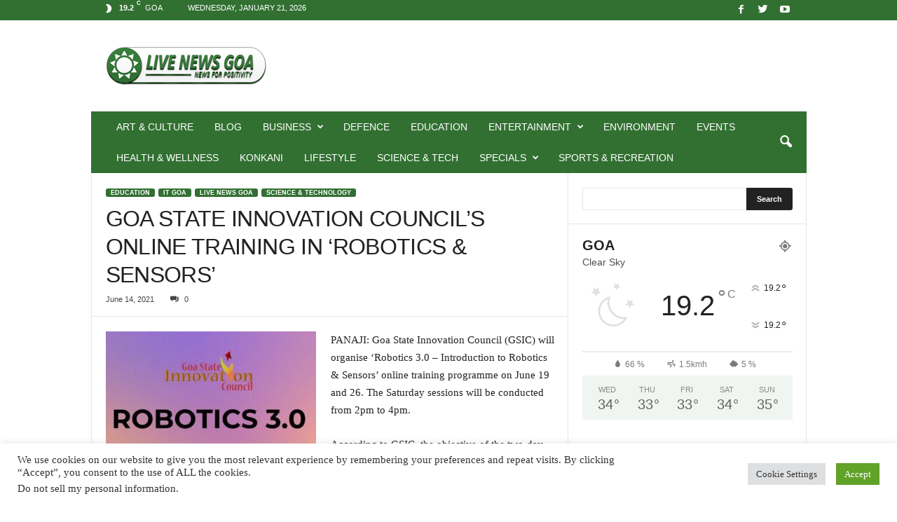

--- FILE ---
content_type: text/html; charset=utf-8
request_url: https://www.google.com/recaptcha/api2/aframe
body_size: 265
content:
<!DOCTYPE HTML><html><head><meta http-equiv="content-type" content="text/html; charset=UTF-8"></head><body><script nonce="_kDdm5fpdAah6ccKaAMviw">/** Anti-fraud and anti-abuse applications only. See google.com/recaptcha */ try{var clients={'sodar':'https://pagead2.googlesyndication.com/pagead/sodar?'};window.addEventListener("message",function(a){try{if(a.source===window.parent){var b=JSON.parse(a.data);var c=clients[b['id']];if(c){var d=document.createElement('img');d.src=c+b['params']+'&rc='+(localStorage.getItem("rc::a")?sessionStorage.getItem("rc::b"):"");window.document.body.appendChild(d);sessionStorage.setItem("rc::e",parseInt(sessionStorage.getItem("rc::e")||0)+1);localStorage.setItem("rc::h",'1768967164320');}}}catch(b){}});window.parent.postMessage("_grecaptcha_ready", "*");}catch(b){}</script></body></html>

--- FILE ---
content_type: application/javascript; charset=utf-8
request_url: https://fundingchoicesmessages.google.com/f/AGSKWxVuLgDj4wwqsPP75OF97x4j5nBJS-v5foYxejUsWlM_YYB7stbzuXxD2gzqAoXQKYSDqBC_FhTRukq_kQ5Powlh-nldlKjyFuDkyUpc4DDwBucjDuBahssGyyOD7hffF0b0CxeKsQ==?fccs=W251bGwsbnVsbCxudWxsLG51bGwsbnVsbCxudWxsLFsxNzY4OTY3MTY0LDMyMzAwMDAwMF0sbnVsbCxudWxsLG51bGwsW251bGwsWzcsNl0sbnVsbCxudWxsLG51bGwsbnVsbCxudWxsLG51bGwsbnVsbCxudWxsLG51bGwsMV0sImh0dHBzOi8vbGl2ZW5ld3Nnb2EuY29tL2dvYS1zdGF0ZS1pbm5vdmF0aW9uLWNvdW5jaWxzLW9ubGluZS10cmFpbmluZy1pbi1yb2JvdGljcy1zZW5zb3JzLyIsbnVsbCxbWzgsIjlvRUJSLTVtcXFvIl0sWzksImVuLVVTIl0sWzE2LCJbMSwxLDFdIl0sWzE5LCIyIl0sWzE3LCJbMF0iXSxbMjQsIiJdLFsyOSwiZmFsc2UiXV1d
body_size: 116
content:
if (typeof __googlefc.fcKernelManager.run === 'function') {"use strict";this.default_ContributorServingResponseClientJs=this.default_ContributorServingResponseClientJs||{};(function(_){var window=this;
try{
var qp=function(a){this.A=_.t(a)};_.u(qp,_.J);var rp=function(a){this.A=_.t(a)};_.u(rp,_.J);rp.prototype.getWhitelistStatus=function(){return _.F(this,2)};var sp=function(a){this.A=_.t(a)};_.u(sp,_.J);var tp=_.ed(sp),up=function(a,b,c){this.B=a;this.j=_.A(b,qp,1);this.l=_.A(b,_.Pk,3);this.F=_.A(b,rp,4);a=this.B.location.hostname;this.D=_.Fg(this.j,2)&&_.O(this.j,2)!==""?_.O(this.j,2):a;a=new _.Qg(_.Qk(this.l));this.C=new _.dh(_.q.document,this.D,a);this.console=null;this.o=new _.mp(this.B,c,a)};
up.prototype.run=function(){if(_.O(this.j,3)){var a=this.C,b=_.O(this.j,3),c=_.fh(a),d=new _.Wg;b=_.hg(d,1,b);c=_.C(c,1,b);_.jh(a,c)}else _.gh(this.C,"FCNEC");_.op(this.o,_.A(this.l,_.De,1),this.l.getDefaultConsentRevocationText(),this.l.getDefaultConsentRevocationCloseText(),this.l.getDefaultConsentRevocationAttestationText(),this.D);_.pp(this.o,_.F(this.F,1),this.F.getWhitelistStatus());var e;a=(e=this.B.googlefc)==null?void 0:e.__executeManualDeployment;a!==void 0&&typeof a==="function"&&_.To(this.o.G,
"manualDeploymentApi")};var vp=function(){};vp.prototype.run=function(a,b,c){var d;return _.v(function(e){d=tp(b);(new up(a,d,c)).run();return e.return({})})};_.Tk(7,new vp);
}catch(e){_._DumpException(e)}
}).call(this,this.default_ContributorServingResponseClientJs);
// Google Inc.

//# sourceURL=/_/mss/boq-content-ads-contributor/_/js/k=boq-content-ads-contributor.ContributorServingResponseClientJs.en_US.9oEBR-5mqqo.es5.O/d=1/exm=ad_blocking_detection_executable,kernel_loader,loader_js_executable/ed=1/rs=AJlcJMwtVrnwsvCgvFVyuqXAo8GMo9641A/m=cookie_refresh_executable
__googlefc.fcKernelManager.run('\x5b\x5b\x5b7,\x22\x5b\x5bnull,\\\x22livenewsgoa.com\\\x22,\\\x22AKsRol_UrFRCZJ1LwN-M1WrvVByxYlguapPQpHZMOuCvEt7bO9-Ow4jKKn-NVPgAcatwYcYky6wfqSv7jO9-9ohgWuUrDrGixXgNZKedQ_nhDlKmNnDOmaZjAUR7HqpCcQnE4XOCgygoSWID90dv9NmMYpDplexEkg\\\\u003d\\\\u003d\\\x22\x5d,null,\x5b\x5bnull,null,null,\\\x22https:\/\/fundingchoicesmessages.google.com\/f\/AGSKWxWJ0ZxHaQbcpzonGvcvvjIfbm1IhK0aFls7hgV8XOVK6-JM1J25222UI7BA2I4wibBNhn3MRaAVlCVe7QYOV_MmQqlrp2vflgKWLock5xrjqke36vn0PPDmoTL-ab4PHQW0ZxJ8bA\\\\u003d\\\\u003d\\\x22\x5d,null,null,\x5bnull,null,null,\\\x22https:\/\/fundingchoicesmessages.google.com\/el\/AGSKWxXEML3Qb37k_Y0NU3IzyClkvh0gpIZO-x5tEmKVYB5DvpTff8YN7IOO-brvZIrTaVMCtHOGrEgk28WGrBYaRRpeK4qwTfXIXMQqmQZqscUEbPsFZjccUS8LGqslvsUtybMxxtGXYw\\\\u003d\\\\u003d\\\x22\x5d,null,\x5bnull,\x5b7,6\x5d,null,null,null,null,null,null,null,null,null,1\x5d\x5d,\x5b3,1\x5d\x5d\x22\x5d\x5d,\x5bnull,null,null,\x22https:\/\/fundingchoicesmessages.google.com\/f\/AGSKWxVOHI9wNArtsJLBf2r3LuHBVh_9DDAcz-hSS6WwN1GOhUEqXaloRI6hbY9nsO_hSJAipoTKt4kCkU-ZHZBIrjwC4kjbx9IsJQPIy4EUgsJvOS7zGr_n2Kon057-1DZDEbqIDhT3DQ\\u003d\\u003d\x22\x5d\x5d');}

--- FILE ---
content_type: application/javascript; charset=utf-8
request_url: https://fundingchoicesmessages.google.com/f/AGSKWxW-OwQkOindyWYCvbRmpstqFZErz-mfV8de8pMGbxFSo_KcU7_HqrOr-PBIW5zT_Opzwh0yFyoCsG2SEMjFEVZkgT-GkgAbCXJBMFdYKzpkQLNb2iMZM9svqLBE8pLLR2rch0Wb0VjnEyhKGSCx-uZ29v1ryxs0TP76T_FGAvKaKzfsW_boehLPXs4k/_/admarubanners.-ad3./bigad_-ad-iframe./common/adv_
body_size: -1290
content:
window['d54b2eb4-7efd-4fc2-aead-d5b4d8c675fe'] = true;